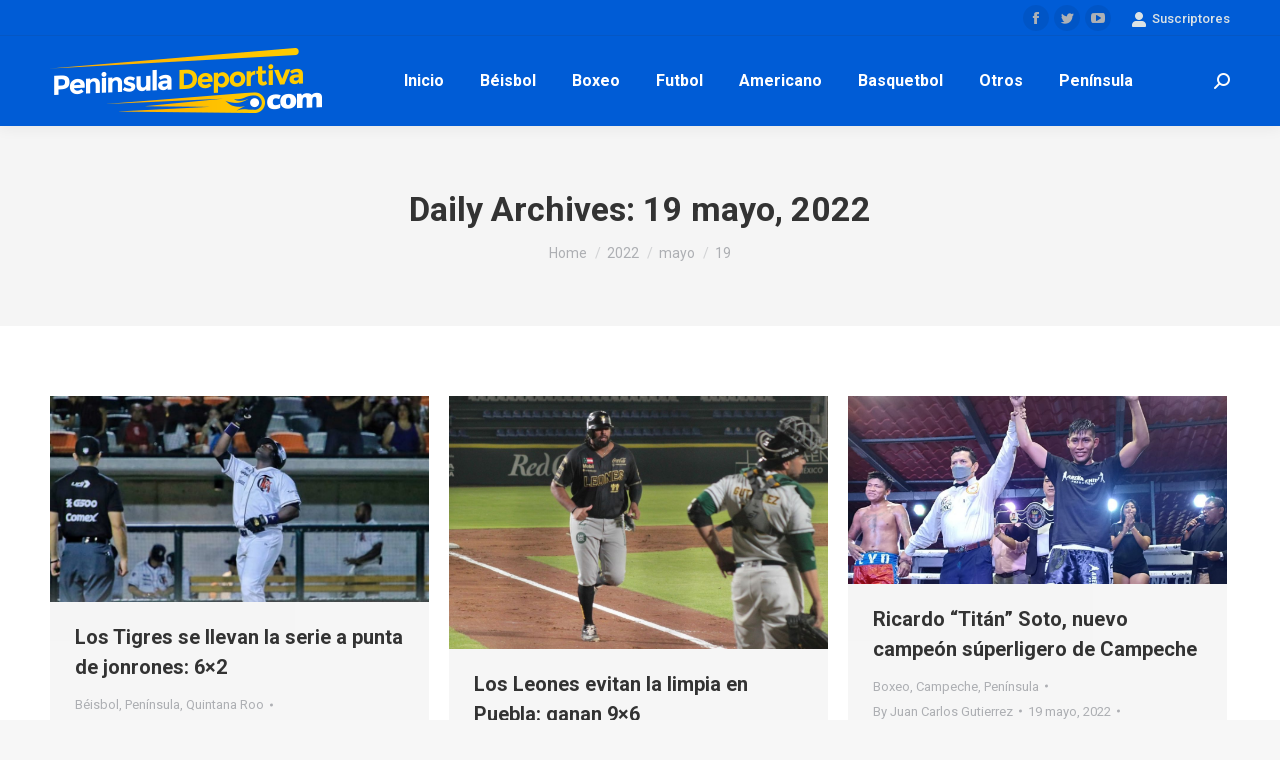

--- FILE ---
content_type: text/html; charset=UTF-8
request_url: https://peninsuladeportiva.com/2022/05/19/
body_size: 11491
content:
<!DOCTYPE html>
<!--[if !(IE 6) | !(IE 7) | !(IE 8)  ]><!-->
<html lang="es-MX" class="no-js">
<!--<![endif]-->
<head>
	<meta charset="UTF-8" />
		<meta name="viewport" content="width=device-width, initial-scale=1, maximum-scale=1, user-scalable=0">
		<meta name="theme-color" content="#1ebbf0"/>	<link rel="profile" href="https://gmpg.org/xfn/11" />
	        <script type="text/javascript">
            if (/Android|webOS|iPhone|iPad|iPod|BlackBerry|IEMobile|Opera Mini/i.test(navigator.userAgent)) {
                var originalAddEventListener = EventTarget.prototype.addEventListener,
                    oldWidth = window.innerWidth;

                EventTarget.prototype.addEventListener = function (eventName, eventHandler, useCapture) {
                    if (eventName === "resize") {
                        originalAddEventListener.call(this, eventName, function (event) {
                            if (oldWidth === window.innerWidth) {
                                return;
                            }
                            else if (oldWidth !== window.innerWidth) {
                                oldWidth = window.innerWidth;
                            }
                            if (eventHandler.handleEvent) {
                                eventHandler.handleEvent.call(this, event);
                            }
                            else {
                                eventHandler.call(this, event);
                            };
                        }, useCapture);
                    }
                    else {
                        originalAddEventListener.call(this, eventName, eventHandler, useCapture);
                    };
                };
            };
        </script>
		<meta name='robots' content='noindex, follow' />

	<!-- This site is optimized with the Yoast SEO plugin v17.1 - https://yoast.com/wordpress/plugins/seo/ -->
	<title>19 mayo, 2022 - Peninsula Deportiva</title>
	<meta property="og:locale" content="es_MX" />
	<meta property="og:type" content="website" />
	<meta property="og:title" content="19 mayo, 2022 - Peninsula Deportiva" />
	<meta property="og:url" content="https://peninsuladeportiva.com/2022/05/19/" />
	<meta property="og:site_name" content="Peninsula Deportiva" />
	<meta name="twitter:card" content="summary_large_image" />
	<script type="application/ld+json" class="yoast-schema-graph">{"@context":"https://schema.org","@graph":[{"@type":"WebSite","@id":"https://peninsuladeportiva.com/#website","url":"https://peninsuladeportiva.com/","name":"Peninsula Deportiva","description":"","potentialAction":[{"@type":"SearchAction","target":{"@type":"EntryPoint","urlTemplate":"https://peninsuladeportiva.com/?s={search_term_string}"},"query-input":"required name=search_term_string"}],"inLanguage":"es-MX"},{"@type":"CollectionPage","@id":"https://peninsuladeportiva.com/2022/05/19/#webpage","url":"https://peninsuladeportiva.com/2022/05/19/","name":"19 mayo, 2022 - Peninsula Deportiva","isPartOf":{"@id":"https://peninsuladeportiva.com/#website"},"breadcrumb":{"@id":"https://peninsuladeportiva.com/2022/05/19/#breadcrumb"},"inLanguage":"es-MX","potentialAction":[{"@type":"ReadAction","target":["https://peninsuladeportiva.com/2022/05/19/"]}]},{"@type":"BreadcrumbList","@id":"https://peninsuladeportiva.com/2022/05/19/#breadcrumb","itemListElement":[{"@type":"ListItem","position":1,"name":"Inicio","item":"http://peninsuladeportiva.com/"},{"@type":"ListItem","position":2,"name":"Archivos para 19 mayo, 2022"}]}]}</script>
	<!-- / Yoast SEO plugin. -->


<link rel='dns-prefetch' href='//fonts.googleapis.com' />
<link rel='dns-prefetch' href='//s.w.org' />
<link rel="alternate" type="application/rss+xml" title="Peninsula Deportiva &raquo; Feed" href="https://peninsuladeportiva.com/feed/" />
<link rel="alternate" type="application/rss+xml" title="Peninsula Deportiva &raquo; RSS de los comentarios" href="https://peninsuladeportiva.com/comments/feed/" />
		<script type="text/javascript">
			window._wpemojiSettings = {"baseUrl":"https:\/\/s.w.org\/images\/core\/emoji\/13.0.1\/72x72\/","ext":".png","svgUrl":"https:\/\/s.w.org\/images\/core\/emoji\/13.0.1\/svg\/","svgExt":".svg","source":{"concatemoji":"https:\/\/peninsuladeportiva.com\/wp-includes\/js\/wp-emoji-release.min.js?ver=5.7.14"}};
			!function(e,a,t){var n,r,o,i=a.createElement("canvas"),p=i.getContext&&i.getContext("2d");function s(e,t){var a=String.fromCharCode;p.clearRect(0,0,i.width,i.height),p.fillText(a.apply(this,e),0,0);e=i.toDataURL();return p.clearRect(0,0,i.width,i.height),p.fillText(a.apply(this,t),0,0),e===i.toDataURL()}function c(e){var t=a.createElement("script");t.src=e,t.defer=t.type="text/javascript",a.getElementsByTagName("head")[0].appendChild(t)}for(o=Array("flag","emoji"),t.supports={everything:!0,everythingExceptFlag:!0},r=0;r<o.length;r++)t.supports[o[r]]=function(e){if(!p||!p.fillText)return!1;switch(p.textBaseline="top",p.font="600 32px Arial",e){case"flag":return s([127987,65039,8205,9895,65039],[127987,65039,8203,9895,65039])?!1:!s([55356,56826,55356,56819],[55356,56826,8203,55356,56819])&&!s([55356,57332,56128,56423,56128,56418,56128,56421,56128,56430,56128,56423,56128,56447],[55356,57332,8203,56128,56423,8203,56128,56418,8203,56128,56421,8203,56128,56430,8203,56128,56423,8203,56128,56447]);case"emoji":return!s([55357,56424,8205,55356,57212],[55357,56424,8203,55356,57212])}return!1}(o[r]),t.supports.everything=t.supports.everything&&t.supports[o[r]],"flag"!==o[r]&&(t.supports.everythingExceptFlag=t.supports.everythingExceptFlag&&t.supports[o[r]]);t.supports.everythingExceptFlag=t.supports.everythingExceptFlag&&!t.supports.flag,t.DOMReady=!1,t.readyCallback=function(){t.DOMReady=!0},t.supports.everything||(n=function(){t.readyCallback()},a.addEventListener?(a.addEventListener("DOMContentLoaded",n,!1),e.addEventListener("load",n,!1)):(e.attachEvent("onload",n),a.attachEvent("onreadystatechange",function(){"complete"===a.readyState&&t.readyCallback()})),(n=t.source||{}).concatemoji?c(n.concatemoji):n.wpemoji&&n.twemoji&&(c(n.twemoji),c(n.wpemoji)))}(window,document,window._wpemojiSettings);
		</script>
		<style type="text/css">
img.wp-smiley,
img.emoji {
	display: inline !important;
	border: none !important;
	box-shadow: none !important;
	height: 1em !important;
	width: 1em !important;
	margin: 0 .07em !important;
	vertical-align: -0.1em !important;
	background: none !important;
	padding: 0 !important;
}
</style>
	<link rel='stylesheet' id='dt-web-fonts-css'  href='https://fonts.googleapis.com/css?family=Roboto:400,500,600,700' type='text/css' media='all' />
<link rel='stylesheet' id='dt-main-css'  href='https://peninsuladeportiva.com/wp-content/themes/dt-the7/css/main.min.css?ver=9.3.1' type='text/css' media='all' />
<style id='dt-main-inline-css' type='text/css'>
body #load {
  display: block;
  height: 100%;
  overflow: hidden;
  position: fixed;
  width: 100%;
  z-index: 9901;
  opacity: 1;
  visibility: visible;
  transition: all .35s ease-out;
}
.load-wrap {
  width: 100%;
  height: 100%;
  background-position: center center;
  background-repeat: no-repeat;
  text-align: center;
}
.load-wrap > svg {
  position: absolute;
  top: 50%;
  left: 50%;
  transform: translate(-50%,-50%);
}
#load {
  background-color: #ffffff;
}
.uil-default rect:not(.bk) {
  fill: rgba(51,51,51,0.25);
}
.uil-ring > path {
  fill: rgba(51,51,51,0.25);
}
.ring-loader .circle {
  fill: rgba(51,51,51,0.25);
}
.ring-loader .moving-circle {
  fill: #333333;
}
.uil-hourglass .glass {
  stroke: #333333;
}
.uil-hourglass .sand {
  fill: rgba(51,51,51,0.25);
}
.spinner-loader .load-wrap {
  background-image: url("data:image/svg+xml,%3Csvg width='75px' height='75px' xmlns='http://www.w3.org/2000/svg' viewBox='0 0 100 100' preserveAspectRatio='xMidYMid' class='uil-default'%3E%3Crect x='0' y='0' width='100' height='100' fill='none' class='bk'%3E%3C/rect%3E%3Crect  x='46.5' y='40' width='7' height='20' rx='5' ry='5' fill='rgba%2851%2C51%2C51%2C0.25%29' transform='rotate(0 50 50) translate(0 -30)'%3E  %3Canimate attributeName='opacity' from='1' to='0' dur='1s' begin='0s' repeatCount='indefinite'/%3E%3C/rect%3E%3Crect  x='46.5' y='40' width='7' height='20' rx='5' ry='5' fill='rgba%2851%2C51%2C51%2C0.25%29' transform='rotate(30 50 50) translate(0 -30)'%3E  %3Canimate attributeName='opacity' from='1' to='0' dur='1s' begin='0.08333333333333333s' repeatCount='indefinite'/%3E%3C/rect%3E%3Crect  x='46.5' y='40' width='7' height='20' rx='5' ry='5' fill='rgba%2851%2C51%2C51%2C0.25%29' transform='rotate(60 50 50) translate(0 -30)'%3E  %3Canimate attributeName='opacity' from='1' to='0' dur='1s' begin='0.16666666666666666s' repeatCount='indefinite'/%3E%3C/rect%3E%3Crect  x='46.5' y='40' width='7' height='20' rx='5' ry='5' fill='rgba%2851%2C51%2C51%2C0.25%29' transform='rotate(90 50 50) translate(0 -30)'%3E  %3Canimate attributeName='opacity' from='1' to='0' dur='1s' begin='0.25s' repeatCount='indefinite'/%3E%3C/rect%3E%3Crect  x='46.5' y='40' width='7' height='20' rx='5' ry='5' fill='rgba%2851%2C51%2C51%2C0.25%29' transform='rotate(120 50 50) translate(0 -30)'%3E  %3Canimate attributeName='opacity' from='1' to='0' dur='1s' begin='0.3333333333333333s' repeatCount='indefinite'/%3E%3C/rect%3E%3Crect  x='46.5' y='40' width='7' height='20' rx='5' ry='5' fill='rgba%2851%2C51%2C51%2C0.25%29' transform='rotate(150 50 50) translate(0 -30)'%3E  %3Canimate attributeName='opacity' from='1' to='0' dur='1s' begin='0.4166666666666667s' repeatCount='indefinite'/%3E%3C/rect%3E%3Crect  x='46.5' y='40' width='7' height='20' rx='5' ry='5' fill='rgba%2851%2C51%2C51%2C0.25%29' transform='rotate(180 50 50) translate(0 -30)'%3E  %3Canimate attributeName='opacity' from='1' to='0' dur='1s' begin='0.5s' repeatCount='indefinite'/%3E%3C/rect%3E%3Crect  x='46.5' y='40' width='7' height='20' rx='5' ry='5' fill='rgba%2851%2C51%2C51%2C0.25%29' transform='rotate(210 50 50) translate(0 -30)'%3E  %3Canimate attributeName='opacity' from='1' to='0' dur='1s' begin='0.5833333333333334s' repeatCount='indefinite'/%3E%3C/rect%3E%3Crect  x='46.5' y='40' width='7' height='20' rx='5' ry='5' fill='rgba%2851%2C51%2C51%2C0.25%29' transform='rotate(240 50 50) translate(0 -30)'%3E  %3Canimate attributeName='opacity' from='1' to='0' dur='1s' begin='0.6666666666666666s' repeatCount='indefinite'/%3E%3C/rect%3E%3Crect  x='46.5' y='40' width='7' height='20' rx='5' ry='5' fill='rgba%2851%2C51%2C51%2C0.25%29' transform='rotate(270 50 50) translate(0 -30)'%3E  %3Canimate attributeName='opacity' from='1' to='0' dur='1s' begin='0.75s' repeatCount='indefinite'/%3E%3C/rect%3E%3Crect  x='46.5' y='40' width='7' height='20' rx='5' ry='5' fill='rgba%2851%2C51%2C51%2C0.25%29' transform='rotate(300 50 50) translate(0 -30)'%3E  %3Canimate attributeName='opacity' from='1' to='0' dur='1s' begin='0.8333333333333334s' repeatCount='indefinite'/%3E%3C/rect%3E%3Crect  x='46.5' y='40' width='7' height='20' rx='5' ry='5' fill='rgba%2851%2C51%2C51%2C0.25%29' transform='rotate(330 50 50) translate(0 -30)'%3E  %3Canimate attributeName='opacity' from='1' to='0' dur='1s' begin='0.9166666666666666s' repeatCount='indefinite'/%3E%3C/rect%3E%3C/svg%3E");
}
.ring-loader .load-wrap {
  background-image: url("data:image/svg+xml,%3Csvg xmlns='http://www.w3.org/2000/svg' viewBox='0 0 32 32' width='72' height='72' fill='rgba%2851%2C51%2C51%2C0.25%29'%3E   %3Cpath opacity='.25' d='M16 0 A16 16 0 0 0 16 32 A16 16 0 0 0 16 0 M16 4 A12 12 0 0 1 16 28 A12 12 0 0 1 16 4'/%3E   %3Cpath d='M16 0 A16 16 0 0 1 32 16 L28 16 A12 12 0 0 0 16 4z'%3E     %3CanimateTransform attributeName='transform' type='rotate' from='0 16 16' to='360 16 16' dur='0.8s' repeatCount='indefinite' /%3E   %3C/path%3E %3C/svg%3E");
}
.hourglass-loader .load-wrap {
  background-image: url("data:image/svg+xml,%3Csvg xmlns='http://www.w3.org/2000/svg' viewBox='0 0 32 32' width='72' height='72' fill='rgba%2851%2C51%2C51%2C0.25%29'%3E   %3Cpath transform='translate(2)' d='M0 12 V20 H4 V12z'%3E      %3Canimate attributeName='d' values='M0 12 V20 H4 V12z; M0 4 V28 H4 V4z; M0 12 V20 H4 V12z; M0 12 V20 H4 V12z' dur='1.2s' repeatCount='indefinite' begin='0' keytimes='0;.2;.5;1' keySplines='0.2 0.2 0.4 0.8;0.2 0.6 0.4 0.8;0.2 0.8 0.4 0.8' calcMode='spline'  /%3E   %3C/path%3E   %3Cpath transform='translate(8)' d='M0 12 V20 H4 V12z'%3E     %3Canimate attributeName='d' values='M0 12 V20 H4 V12z; M0 4 V28 H4 V4z; M0 12 V20 H4 V12z; M0 12 V20 H4 V12z' dur='1.2s' repeatCount='indefinite' begin='0.2' keytimes='0;.2;.5;1' keySplines='0.2 0.2 0.4 0.8;0.2 0.6 0.4 0.8;0.2 0.8 0.4 0.8' calcMode='spline'  /%3E   %3C/path%3E   %3Cpath transform='translate(14)' d='M0 12 V20 H4 V12z'%3E     %3Canimate attributeName='d' values='M0 12 V20 H4 V12z; M0 4 V28 H4 V4z; M0 12 V20 H4 V12z; M0 12 V20 H4 V12z' dur='1.2s' repeatCount='indefinite' begin='0.4' keytimes='0;.2;.5;1' keySplines='0.2 0.2 0.4 0.8;0.2 0.6 0.4 0.8;0.2 0.8 0.4 0.8' calcMode='spline' /%3E   %3C/path%3E   %3Cpath transform='translate(20)' d='M0 12 V20 H4 V12z'%3E     %3Canimate attributeName='d' values='M0 12 V20 H4 V12z; M0 4 V28 H4 V4z; M0 12 V20 H4 V12z; M0 12 V20 H4 V12z' dur='1.2s' repeatCount='indefinite' begin='0.6' keytimes='0;.2;.5;1' keySplines='0.2 0.2 0.4 0.8;0.2 0.6 0.4 0.8;0.2 0.8 0.4 0.8' calcMode='spline' /%3E   %3C/path%3E   %3Cpath transform='translate(26)' d='M0 12 V20 H4 V12z'%3E     %3Canimate attributeName='d' values='M0 12 V20 H4 V12z; M0 4 V28 H4 V4z; M0 12 V20 H4 V12z; M0 12 V20 H4 V12z' dur='1.2s' repeatCount='indefinite' begin='0.8' keytimes='0;.2;.5;1' keySplines='0.2 0.2 0.4 0.8;0.2 0.6 0.4 0.8;0.2 0.8 0.4 0.8' calcMode='spline' /%3E   %3C/path%3E %3C/svg%3E");
}

</style>
<link rel='stylesheet' id='the7-font-css'  href='https://peninsuladeportiva.com/wp-content/themes/dt-the7/fonts/icomoon-the7-font/icomoon-the7-font.min.css?ver=9.3.1' type='text/css' media='all' />
<link rel='stylesheet' id='dt-custom-css'  href='https://peninsuladeportiva.com/wp-content/uploads/the7-css/custom.css?ver=f2219dac3a5e' type='text/css' media='all' />
<link rel='stylesheet' id='dt-media-css'  href='https://peninsuladeportiva.com/wp-content/uploads/the7-css/media.css?ver=f2219dac3a5e' type='text/css' media='all' />
<link rel='stylesheet' id='the7-mega-menu-css'  href='https://peninsuladeportiva.com/wp-content/uploads/the7-css/mega-menu.css?ver=f2219dac3a5e' type='text/css' media='all' />
<link rel='stylesheet' id='style-css'  href='https://peninsuladeportiva.com/wp-content/themes/dt-the7-child/style.css?ver=9.3.1' type='text/css' media='all' />
<link rel='stylesheet' id='the7-elementor-global-css'  href='https://peninsuladeportiva.com/wp-content/themes/dt-the7/css/compatibility/elementor/elementor-global.min.css?ver=9.3.1' type='text/css' media='all' />
<script type='text/javascript' src='https://peninsuladeportiva.com/wp-includes/js/jquery/jquery.min.js?ver=3.5.1' id='jquery-core-js'></script>
<script type='text/javascript' src='https://peninsuladeportiva.com/wp-includes/js/jquery/jquery-migrate.min.js?ver=3.3.2' id='jquery-migrate-js'></script>
<script type='text/javascript' id='dt-above-fold-js-extra'>
/* <![CDATA[ */
var dtLocal = {"themeUrl":"https:\/\/peninsuladeportiva.com\/wp-content\/themes\/dt-the7","passText":"To view this protected post, enter the password below:","moreButtonText":{"loading":"Loading...","loadMore":"Load more"},"postID":"9193","ajaxurl":"https:\/\/peninsuladeportiva.com\/wp-admin\/admin-ajax.php","REST":{"baseUrl":"https:\/\/peninsuladeportiva.com\/wp-json\/the7\/v1","endpoints":{"sendMail":"\/send-mail"}},"contactMessages":{"required":"One or more fields have an error. Please check and try again.","terms":"Please accept the privacy policy.","fillTheCaptchaError":"Please, fill the captcha."},"captchaSiteKey":"","ajaxNonce":"4b9306ff7a","pageData":{"type":"archive","template":"archive","layout":"masonry"},"themeSettings":{"smoothScroll":"off","lazyLoading":false,"accentColor":{"mode":"gradient","color":"#1ebbf0"},"desktopHeader":{"height":90},"ToggleCaptionEnabled":"disabled","ToggleCaption":"Navigation","floatingHeader":{"showAfter":94,"showMenu":false,"height":60,"logo":{"showLogo":true,"html":"<img class=\" preload-me\" src=\"https:\/\/peninsuladeportiva.com\/wp-content\/uploads\/2020\/01\/peninsula-deportiva-logo.png\" srcset=\"https:\/\/peninsuladeportiva.com\/wp-content\/uploads\/2020\/01\/peninsula-deportiva-logo.png 272w, https:\/\/peninsuladeportiva.com\/wp-content\/uploads\/2020\/01\/peninsula-deportiva-logox2.png 544w\" width=\"272\" height=\"90\"   sizes=\"272px\" alt=\"Peninsula Deportiva\" \/>","url":"https:\/\/peninsuladeportiva.com\/"}},"topLine":{"floatingTopLine":{"logo":{"showLogo":false,"html":""}}},"mobileHeader":{"firstSwitchPoint":992,"secondSwitchPoint":778,"firstSwitchPointHeight":60,"secondSwitchPointHeight":60,"mobileToggleCaptionEnabled":"disabled","mobileToggleCaption":"Menu"},"stickyMobileHeaderFirstSwitch":{"logo":{"html":"<img class=\" preload-me\" src=\"https:\/\/peninsuladeportiva.com\/wp-content\/uploads\/2020\/01\/peninsula-deportiva-logo.png\" srcset=\"https:\/\/peninsuladeportiva.com\/wp-content\/uploads\/2020\/01\/peninsula-deportiva-logo.png 272w, https:\/\/peninsuladeportiva.com\/wp-content\/uploads\/2020\/01\/peninsula-deportiva-logox2.png 544w\" width=\"272\" height=\"90\"   sizes=\"272px\" alt=\"Peninsula Deportiva\" \/>"}},"stickyMobileHeaderSecondSwitch":{"logo":{"html":"<img class=\" preload-me\" src=\"https:\/\/peninsuladeportiva.com\/wp-content\/uploads\/2020\/01\/peninsula-deportiva-logo.png\" srcset=\"https:\/\/peninsuladeportiva.com\/wp-content\/uploads\/2020\/01\/peninsula-deportiva-logo.png 272w, https:\/\/peninsuladeportiva.com\/wp-content\/uploads\/2020\/01\/peninsula-deportiva-logox2.png 544w\" width=\"272\" height=\"90\"   sizes=\"272px\" alt=\"Peninsula Deportiva\" \/>"}},"content":{"textColor":"#8b8d94","headerColor":"#333333"},"sidebar":{"switchPoint":992},"boxedWidth":"1280px","stripes":{"stripe1":{"textColor":"#787d85","headerColor":"#3b3f4a"},"stripe2":{"textColor":"#8b9199","headerColor":"#ffffff"},"stripe3":{"textColor":"#ffffff","headerColor":"#ffffff"}}},"elementor":{"settings":{"container_width":1140}}};
var dtShare = {"shareButtonText":{"facebook":"Share on Facebook","twitter":"Tweet","pinterest":"Pin it","linkedin":"Share on Linkedin","whatsapp":"Share on Whatsapp"},"overlayOpacity":"85"};
/* ]]> */
</script>
<script type='text/javascript' src='https://peninsuladeportiva.com/wp-content/themes/dt-the7/js/above-the-fold.min.js?ver=9.3.1' id='dt-above-fold-js'></script>
<link rel="https://api.w.org/" href="https://peninsuladeportiva.com/wp-json/" /><link rel="EditURI" type="application/rsd+xml" title="RSD" href="https://peninsuladeportiva.com/xmlrpc.php?rsd" />
<link rel="wlwmanifest" type="application/wlwmanifest+xml" href="https://peninsuladeportiva.com/wp-includes/wlwmanifest.xml" /> 
<meta name="generator" content="WordPress 5.7.14" />
<script type="text/javascript">
document.addEventListener("DOMContentLoaded", function(event) { 
	var load = document.getElementById("load");
	if(!load.classList.contains('loader-removed')){
		var removeLoading = setTimeout(function() {
			load.className += " loader-removed";
		}, 300);
	}
});
</script>
		<link rel="icon" href="https://peninsuladeportiva.com/wp-content/uploads/2021/09/favicon.png" type="image/png" sizes="16x16"/><link rel="icon" href="https://peninsuladeportiva.com/wp-content/uploads/2021/09/favicon.png" type="image/png" sizes="32x32"/><style id='the7-custom-inline-css' type='text/css'>
.sub-nav .menu-item i.fa,
.sub-nav .menu-item i.fas,
.sub-nav .menu-item i.far,
.sub-nav .menu-item i.fab {
	text-align: center;
	width: 1.25em;
}
</style>
</head>
<body class="archive date wp-custom-logo wp-embed-responsive td-standard-pack layout-masonry description-under-image dt-responsive-on right-mobile-menu-close-icon ouside-menu-close-icon mobile-hamburger-close-bg-enable mobile-hamburger-close-bg-hover-enable  fade-medium-mobile-menu-close-icon fade-medium-menu-close-icon accent-gradient srcset-enabled btn-flat custom-btn-color custom-btn-hover-color sticky-mobile-header top-header first-switch-logo-left first-switch-menu-right second-switch-logo-left second-switch-menu-right right-mobile-menu layzr-loading-on popup-message-style the7-ver-9.3.1 elementor-default elementor-kit-2976">
<!-- The7 9.3.1 -->
<div id="load" class="spinner-loader">
	<div class="load-wrap"></div>
</div>
<div id="page" >
	<a class="skip-link screen-reader-text" href="#content">Skip to content</a>

<div class="masthead inline-header center widgets full-height shadow-decoration shadow-mobile-header-decoration small-mobile-menu-icon dt-parent-menu-clickable show-sub-menu-on-hover show-device-logo show-mobile-logo"  role="banner">

	<div class="top-bar full-width-line top-bar-line-hide">
	<div class="top-bar-bg" ></div>
	<div class="mini-widgets left-widgets"></div><div class="right-widgets mini-widgets"><div class="soc-ico show-on-desktop in-top-bar-right in-menu-second-switch custom-bg disabled-border border-off hover-accent-bg hover-disabled-border  hover-border-off"><a title="Facebook page opens in new window" href="https://www.facebook.com/peninsula.deportiva" target="_blank" class="facebook"><span class="soc-font-icon"></span><span class="screen-reader-text">Facebook page opens in new window</span></a><a title="Twitter page opens in new window" href="https://twitter.com/pdeportiva" target="_blank" class="twitter"><span class="soc-font-icon"></span><span class="screen-reader-text">Twitter page opens in new window</span></a><a title="YouTube page opens in new window" href="https://www.youtube.com/user/PeninsulaDeportiva/videos" target="_blank" class="you-tube"><span class="soc-font-icon"></span><span class="screen-reader-text">YouTube page opens in new window</span></a></div><div class="mini-nav show-on-desktop near-logo-first-switch hide-on-second-switch select-type-menu select-type-menu-first-switch select-type-menu-second-switch"><ul id="top-menu" role="menubar"><li class="menu-item menu-item-type-post_type menu-item-object-page menu-item-6514 first" role="presentation"><a href='https://peninsuladeportiva.com/registro/' data-level='1' role="menuitem"><span class="menu-item-text"><span class="menu-text">Inicia sesión</span></span></a></li> <li class="menu-item menu-item-type-post_type menu-item-object-page menu-item-6516" role="presentation"><a href='https://peninsuladeportiva.com/registro/edit-your-profile/' data-level='1' role="menuitem"><span class="menu-item-text"><span class="menu-text">Edita tu cuenta</span></span></a></li> <li class="menu-item menu-item-type-post_type menu-item-object-page menu-item-6517" role="presentation"><a href='https://peninsuladeportiva.com/registro/your-membership/' data-level='1' role="menuitem"><span class="menu-item-text"><span class="menu-text">Tu membresía</span></span></a></li> </ul><div class="menu-select"><span class="customSelect1"><span class="customSelectInner"><i class=" icomoon-the7-font-the7-login-02"></i>Suscriptores</span></span></div></div></div></div>

	<header class="header-bar">

		<div class="branding">
	<div id="site-title" class="assistive-text">Peninsula Deportiva</div>
	<div id="site-description" class="assistive-text"></div>
	<a class="" href="https://peninsuladeportiva.com/"><img class=" preload-me" src="https://peninsuladeportiva.com/wp-content/uploads/2020/01/peninsula-deportiva-logo.png" srcset="https://peninsuladeportiva.com/wp-content/uploads/2020/01/peninsula-deportiva-logo.png 272w, https://peninsuladeportiva.com/wp-content/uploads/2020/01/peninsula-deportiva-logox2.png 544w" width="272" height="90"   sizes="272px" alt="Peninsula Deportiva" /><img class="mobile-logo preload-me" src="https://peninsuladeportiva.com/wp-content/uploads/2020/01/peninsula-deportiva-logo.png" srcset="https://peninsuladeportiva.com/wp-content/uploads/2020/01/peninsula-deportiva-logo.png 272w, https://peninsuladeportiva.com/wp-content/uploads/2020/01/peninsula-deportiva-logox2.png 544w" width="272" height="90"   sizes="272px" alt="Peninsula Deportiva" /></a></div>

		<ul id="primary-menu" class="main-nav underline-decoration l-to-r-line outside-item-remove-margin" role="menubar"><li class="menu-item menu-item-type-custom menu-item-object-custom menu-item-9 first" role="presentation"><a href='/' data-level='1' role="menuitem"><span class="menu-item-text"><span class="menu-text">Inicio</span></span></a></li> <li class="menu-item menu-item-type-taxonomy menu-item-object-category menu-item-40" role="presentation"><a href='https://peninsuladeportiva.com/category/beisbol/' data-level='1' role="menuitem"><span class="menu-item-text"><span class="menu-text">Béisbol</span></span></a></li> <li class="menu-item menu-item-type-taxonomy menu-item-object-category menu-item-41" role="presentation"><a href='https://peninsuladeportiva.com/category/boxeo/' data-level='1' role="menuitem"><span class="menu-item-text"><span class="menu-text">Boxeo</span></span></a></li> <li class="menu-item menu-item-type-taxonomy menu-item-object-category menu-item-43" role="presentation"><a href='https://peninsuladeportiva.com/category/futbol/' data-level='1' role="menuitem"><span class="menu-item-text"><span class="menu-text">Futbol</span></span></a></li> <li class="menu-item menu-item-type-taxonomy menu-item-object-category menu-item-38" role="presentation"><a href='https://peninsuladeportiva.com/category/futbol-americano/' data-level='1' role="menuitem"><span class="menu-item-text"><span class="menu-text">Americano</span></span></a></li> <li class="menu-item menu-item-type-taxonomy menu-item-object-category menu-item-39" role="presentation"><a href='https://peninsuladeportiva.com/category/basquetbol/' data-level='1' role="menuitem"><span class="menu-item-text"><span class="menu-text">Basquetbol</span></span></a></li> <li class="menu-item menu-item-type-taxonomy menu-item-object-category menu-item-44" role="presentation"><a href='https://peninsuladeportiva.com/category/noticias-deportivas/' data-level='1' role="menuitem"><span class="menu-item-text"><span class="menu-text">Otros</span></span></a></li> <li class="menu-item menu-item-type-taxonomy menu-item-object-category menu-item-has-children menu-item-2995 has-children" role="presentation"><a href='https://peninsuladeportiva.com/category/peninsula/' data-level='1' role="menuitem"><span class="menu-item-text"><span class="menu-text">Península</span></span></a><ul class="sub-nav gradient-hover hover-style-bg level-arrows-on" role="menubar"><li class="menu-item menu-item-type-taxonomy menu-item-object-category menu-item-2998 first" role="presentation"><a href='https://peninsuladeportiva.com/category/peninsula/deportes-yucatan/' data-level='2' role="menuitem"><span class="menu-item-text"><span class="menu-text">Yucatán</span></span></a></li> <li class="menu-item menu-item-type-taxonomy menu-item-object-category menu-item-2997" role="presentation"><a href='https://peninsuladeportiva.com/category/peninsula/deportes-quintanaroo/' data-level='2' role="menuitem"><span class="menu-item-text"><span class="menu-text">Quintana Roo</span></span></a></li> <li class="menu-item menu-item-type-taxonomy menu-item-object-category menu-item-2996" role="presentation"><a href='https://peninsuladeportiva.com/category/peninsula/deportes-campeche/' data-level='2' role="menuitem"><span class="menu-item-text"><span class="menu-text">Campeche</span></span></a></li> </ul></li> </ul>
		<div class="mini-widgets"><div class="mini-search show-on-desktop near-logo-first-switch near-logo-second-switch popup-search custom-icon"><form class="searchform mini-widget-searchform" role="search" method="get" action="https://peninsuladeportiva.com/">

	<div class="screen-reader-text">Search:</div>

	
		<a href="" class="submit text-disable"><i class=" mw-icon the7-mw-icon-search-bold"></i></a>
		<div class="popup-search-wrap">
			<input type="text" class="field searchform-s" name="s" value="" placeholder="Type and hit enter …" title="Search form"/>
			<a href="" class="search-icon"><i class="the7-mw-icon-search-bold"></i></a>
		</div>

			<input type="submit" class="assistive-text searchsubmit" value="Go!"/>
</form>
</div></div>
	</header>

</div>
<div class="dt-mobile-header mobile-menu-show-divider">
	<div class="dt-close-mobile-menu-icon"><div class="close-line-wrap"><span class="close-line"></span><span class="close-line"></span><span class="close-line"></span></div></div>	<ul id="mobile-menu" class="mobile-main-nav" role="menubar">
		<li class="menu-item menu-item-type-post_type menu-item-object-page menu-item-home menu-item-6527 first" role="presentation"><a href='https://peninsuladeportiva.com/' data-level='1' role="menuitem"><span class="menu-item-text"><span class="menu-text">Inicio</span></span></a></li> <li class="menu-item menu-item-type-taxonomy menu-item-object-category menu-item-6519" role="presentation"><a href='https://peninsuladeportiva.com/category/beisbol/' data-level='1' role="menuitem"><span class="menu-item-text"><span class="menu-text">Béisbol</span></span></a></li> <li class="menu-item menu-item-type-taxonomy menu-item-object-category menu-item-6520" role="presentation"><a href='https://peninsuladeportiva.com/category/boxeo/' data-level='1' role="menuitem"><span class="menu-item-text"><span class="menu-text">Boxeo</span></span></a></li> <li class="menu-item menu-item-type-taxonomy menu-item-object-category menu-item-6521" role="presentation"><a href='https://peninsuladeportiva.com/category/futbol/' data-level='1' role="menuitem"><span class="menu-item-text"><span class="menu-text">Futbol</span></span></a></li> <li class="menu-item menu-item-type-taxonomy menu-item-object-category menu-item-6522" role="presentation"><a href='https://peninsuladeportiva.com/category/noticias-deportivas/' data-level='1' role="menuitem"><span class="menu-item-text"><span class="menu-text">Otros</span></span></a></li> <li class="menu-item menu-item-type-taxonomy menu-item-object-category menu-item-has-children menu-item-6523 has-children" role="presentation"><a href='https://peninsuladeportiva.com/category/peninsula/' data-level='1' role="menuitem"><span class="menu-item-text"><span class="menu-text">Península</span></span></a><ul class="sub-nav gradient-hover hover-style-bg level-arrows-on" role="menubar"><li class="menu-item menu-item-type-taxonomy menu-item-object-category menu-item-6524 first" role="presentation"><a href='https://peninsuladeportiva.com/category/peninsula/deportes-yucatan/' data-level='2' role="menuitem"><span class="menu-item-text"><span class="menu-text">Yucatán</span></span></a></li> <li class="menu-item menu-item-type-taxonomy menu-item-object-category menu-item-6525" role="presentation"><a href='https://peninsuladeportiva.com/category/peninsula/deportes-quintanaroo/' data-level='2' role="menuitem"><span class="menu-item-text"><span class="menu-text">Quintana Roo</span></span></a></li> <li class="menu-item menu-item-type-taxonomy menu-item-object-category menu-item-6526" role="presentation"><a href='https://peninsuladeportiva.com/category/peninsula/deportes-campeche/' data-level='2' role="menuitem"><span class="menu-item-text"><span class="menu-text">Campeche</span></span></a></li> </ul></li> <li class="menu-item menu-item-type-custom menu-item-object-custom menu-item-has-children menu-item-6533 has-children" role="presentation"><a href='/registro' data-level='1' role="menuitem"><span class="menu-item-text"><span class="menu-text">Suscriptores</span></span></a><ul class="sub-nav gradient-hover hover-style-bg level-arrows-on" role="menubar"><li class="menu-item menu-item-type-post_type menu-item-object-page menu-item-6532 first" role="presentation"><a href='https://peninsuladeportiva.com/register/' data-level='2' role="menuitem"><span class="menu-item-text"><span class="menu-text">Inicia sesión</span></span></a></li> <li class="menu-item menu-item-type-post_type menu-item-object-page menu-item-6530" role="presentation"><a href='https://peninsuladeportiva.com/registro/edit-your-profile/' data-level='2' role="menuitem"><span class="menu-item-text"><span class="menu-text">Edita tu cuenta</span></span></a></li> <li class="menu-item menu-item-type-post_type menu-item-object-page menu-item-6531" role="presentation"><a href='https://peninsuladeportiva.com/registro/your-membership/' data-level='2' role="menuitem"><span class="menu-item-text"><span class="menu-text">Tu membresía</span></span></a></li> </ul></li> 	</ul>
	<div class='mobile-mini-widgets-in-menu'></div>
</div>

		<div class="page-title title-center solid-bg page-title-responsive-enabled">
			<div class="wf-wrap">

				<div class="page-title-head hgroup"><h1 >Daily Archives: <span>19 mayo, 2022</span></h1></div><div class="page-title-breadcrumbs"><div class="assistive-text">You are here:</div><ol class="breadcrumbs text-small" itemscope itemtype="https://schema.org/BreadcrumbList"><li itemprop="itemListElement" itemscope itemtype="https://schema.org/ListItem"><a itemprop="item" href="https://peninsuladeportiva.com/" title=""><span itemprop="name">Home</span></a><meta itemprop="position" content="1" /></li><li itemprop="itemListElement" itemscope itemtype="https://schema.org/ListItem"><a itemprop="item" href="https://peninsuladeportiva.com/2022/" title=""><span itemprop="name">2022</span></a><meta itemprop="position" content="2" /></li><li itemprop="itemListElement" itemscope itemtype="https://schema.org/ListItem"><a itemprop="item" href="https://peninsuladeportiva.com/2022/05/" title=""><span itemprop="name">mayo</span></a><meta itemprop="position" content="3" /></li><li class="current" itemprop="itemListElement" itemscope itemtype="https://schema.org/ListItem"><span itemprop="name">19</span><meta itemprop="position" content="4" /></li></ol></div>			</div>
		</div>

		

<div id="main" class="sidebar-none sidebar-divider-vertical">

	
	<div class="main-gradient"></div>
	<div class="wf-wrap">
	<div class="wf-container-main">

	

	<!-- Content -->
	<div id="content" class="content" role="main">

		<div class="wf-container loading-effect-fade-in iso-container bg-under-post description-under-image content-align-left" data-padding="10px" data-cur-page="1" data-width="320px" data-columns="3">
<div class="wf-cell iso-item" data-post-id="9193" data-date="2022-05-19T22:57:45+00:00" data-name="Los Tigres se llevan la serie a punta de jonrones: 6x2">
	<article class="post post-9193 type-post status-publish format-standard has-post-thumbnail hentry category-beisbol category-peninsula category-deportes-quintanaroo tag-angel-erro tag-ronnier-mustelier category-6 category-2102 category-10 bg-on fullwidth-img description-off">

		
			<div class="blog-media wf-td">

				<p><a href="https://peninsuladeportiva.com/los-tigres-se-llevan-la-serie-a-punta-de-jonrones-6x2/" class="alignnone rollover layzr-bg" ><img class="preload-me iso-lazy-load" src="data:image/svg+xml,%3Csvg%20xmlns%3D&#39;http%3A%2F%2Fwww.w3.org%2F2000%2Fsvg&#39;%20viewBox%3D&#39;0%200%20650%20354&#39;%2F%3E" data-src="https://peninsuladeportiva.com/wp-content/uploads/2022/05/Tigres-de-Quintana-Roo-vs.-Olmecas-de-Tabasco-juego-24-3o-de-la-serie-serie-para-los-Tigres-6x2-del-190522-en-Cancun-Ronnier-Mustelier-que-bateo-dos-jonrones-650x354.jpg" data-srcset="https://peninsuladeportiva.com/wp-content/uploads/2022/05/Tigres-de-Quintana-Roo-vs.-Olmecas-de-Tabasco-juego-24-3o-de-la-serie-serie-para-los-Tigres-6x2-del-190522-en-Cancun-Ronnier-Mustelier-que-bateo-dos-jonrones-650x354.jpg 650w, https://peninsuladeportiva.com/wp-content/uploads/2022/05/Tigres-de-Quintana-Roo-vs.-Olmecas-de-Tabasco-juego-24-3o-de-la-serie-serie-para-los-Tigres-6x2-del-190522-en-Cancun-Ronnier-Mustelier-que-bateo-dos-jonrones.jpg 851w" alt="" title="Tigres de Quintana Roo vs. Olmecas de Tabasco, juego 24, 3o de la serie, serie para los Tigres, 6&#215;2 del 190522 en Cancún Ronnier Mustelier, que bateó dos jonrones" width="650" height="354"  /></a></p>
			</div>

		
		<div class="blog-content wf-td">
			<h3 class="entry-title"><a href="https://peninsuladeportiva.com/los-tigres-se-llevan-la-serie-a-punta-de-jonrones-6x2/" title="Los Tigres se llevan la serie a punta de jonrones: 6&#215;2" rel="bookmark">Los Tigres se llevan la serie a punta de jonrones: 6&#215;2</a></h3>

			<div class="entry-meta"><span class="category-link"><a href="https://peninsuladeportiva.com/category/beisbol/" >Béisbol</a>, <a href="https://peninsuladeportiva.com/category/peninsula/" >Península</a>, <a href="https://peninsuladeportiva.com/category/peninsula/deportes-quintanaroo/" >Quintana Roo</a></span><a class="author vcard" href="https://peninsuladeportiva.com/author/boxito1971/" title="View all posts by Juan Carlos Gutierrez" rel="author">By <span class="fn">Juan Carlos Gutierrez</span></a><a href="https://peninsuladeportiva.com/2022/05/19/" title="10:57 pm" class="data-link" rel="bookmark"><time class="entry-date updated" datetime="2022-05-19T22:57:45+00:00">19 mayo, 2022</time></a><a href="https://peninsuladeportiva.com/los-tigres-se-llevan-la-serie-a-punta-de-jonrones-6x2/#respond" class="comment-link" >Leave a comment</a></div><p>Cancún.- Los Tigres de Quintana Roo ganaron su segunda serie al hilo en su renovada casa del estadio &#8220;Beto Ávila&#8221; de esta ciudad, al derrotar a los Olmecas de Tabasco con score de 6&#215;2, en el tercero y último juego del desafío. Jonrones de Manuel Orduño y del confiable colombiano Reynaldo Rodríguez, ambos en el&hellip;</p>

		</div>

	</article>

</div>
<div class="wf-cell iso-item" data-post-id="9190" data-date="2022-05-19T22:32:37+00:00" data-name="Los Leones evitan la limpia en Puebla: ganan 9x6">
	<article class="post post-9190 type-post status-publish format-standard has-post-thumbnail hentry category-beisbol category-peninsula category-deportes-yucatan tag-bryan-goodwin tag-cristhian-adames tag-yadir-drake category-6 category-2102 category-9 bg-on fullwidth-img description-off">

		
			<div class="blog-media wf-td">

				<p><a href="https://peninsuladeportiva.com/los-leones-de-yucatan-derrotan-a-puebla-9x6/" class="alignnone rollover layzr-bg" ><img class="preload-me iso-lazy-load" src="data:image/svg+xml,%3Csvg%20xmlns%3D&#39;http%3A%2F%2Fwww.w3.org%2F2000%2Fsvg&#39;%20viewBox%3D&#39;0%200%20650%20434&#39;%2F%3E" data-src="https://peninsuladeportiva.com/wp-content/uploads/2022/05/Leones-de-Yucatan-vs.-Pericos-de-Puebla-juego-24-3o-de-la-serie-serie-para-Puebla-9x6-del-190522-en-Puebla-Charles-anotando-en-la-6a-por-jonron-de-2-de-Carlo-Mancillas-650x434.jpg" data-srcset="https://peninsuladeportiva.com/wp-content/uploads/2022/05/Leones-de-Yucatan-vs.-Pericos-de-Puebla-juego-24-3o-de-la-serie-serie-para-Puebla-9x6-del-190522-en-Puebla-Charles-anotando-en-la-6a-por-jonron-de-2-de-Carlo-Mancillas-650x434.jpg 650w, https://peninsuladeportiva.com/wp-content/uploads/2022/05/Leones-de-Yucatan-vs.-Pericos-de-Puebla-juego-24-3o-de-la-serie-serie-para-Puebla-9x6-del-190522-en-Puebla-Charles-anotando-en-la-6a-por-jonron-de-2-de-Carlo-Mancillas.jpg 1279w" alt="" title="Leones de Yucatán vs. Pericos de Puebla, juego 24, 3o de la serie, serie para Puebla, 9&#215;6 del 190522 en Puebla, Charles anotando en la 6a por jonrón de 2 de Carlo Mancillas" width="650" height="434"  /></a></p>
			</div>

		
		<div class="blog-content wf-td">
			<h3 class="entry-title"><a href="https://peninsuladeportiva.com/los-leones-de-yucatan-derrotan-a-puebla-9x6/" title="Los Leones evitan la limpia en Puebla: ganan 9&#215;6" rel="bookmark">Los Leones evitan la limpia en Puebla: ganan 9&#215;6</a></h3>

			<div class="entry-meta"><span class="category-link"><a href="https://peninsuladeportiva.com/category/beisbol/" >Béisbol</a>, <a href="https://peninsuladeportiva.com/category/peninsula/" >Península</a>, <a href="https://peninsuladeportiva.com/category/peninsula/deportes-yucatan/" >Yucatán</a></span><a class="author vcard" href="https://peninsuladeportiva.com/author/boxito1971/" title="View all posts by Juan Carlos Gutierrez" rel="author">By <span class="fn">Juan Carlos Gutierrez</span></a><a href="https://peninsuladeportiva.com/2022/05/19/" title="10:32 pm" class="data-link" rel="bookmark"><time class="entry-date updated" datetime="2022-05-19T22:32:37+00:00">19 mayo, 2022</time></a><a href="https://peninsuladeportiva.com/los-leones-de-yucatan-derrotan-a-puebla-9x6/#respond" class="comment-link" >Leave a comment</a></div><p>Puebla.- Los Leones de Yucatán ahora sí mantuvieron su ventaja y con un rally de cinco carreras en el sexto episodio se enfilaron a un triunfo de 9&#215;6 sobre los Pericos de Puebla en el último de la serie que los emplumados ya habían ganado desde anoche. Jonrones de Yadir Drake en ese acto con&hellip;</p>

		</div>

	</article>

</div>
<div class="wf-cell iso-item" data-post-id="9184" data-date="2022-05-19T18:36:48+00:00" data-name="Ricardo &quot;Titán&quot; Soto, nuevo campeón súperligero de Campeche">
	<article class="post post-9184 type-post status-publish format-standard has-post-thumbnail hentry category-boxeo category-deportes-campeche category-peninsula tag-ciudad-del-carmen tag-elmer-meme-gomez tag-lucca-poda tag-nicolas-bam-bam-masseroni tag-ricardo-titan-soto category-5 category-11 category-2102 bg-on fullwidth-img description-off">

		
			<div class="blog-media wf-td">

				<p><a href="https://peninsuladeportiva.com/9184-2-ricardo-titan-soto-nuevo-campeon-superligero-de-campeche/" class="alignnone rollover layzr-bg" ><img class="preload-me iso-lazy-load" src="data:image/svg+xml,%3Csvg%20xmlns%3D&#39;http%3A%2F%2Fwww.w3.org%2F2000%2Fsvg&#39;%20viewBox%3D&#39;0%200%20650%20322&#39;%2F%3E" data-src="https://peninsuladeportiva.com/wp-content/uploads/2022/05/Ricardo-Titan-Soto-vencedor-de-Alejandro-Yeyo-Delgado-del-140522-en-Ciudad-del-Carmen-con-referi-Rafael-Chamaco-Briceno-e1652985381429-650x322.jpg" data-srcset="https://peninsuladeportiva.com/wp-content/uploads/2022/05/Ricardo-Titan-Soto-vencedor-de-Alejandro-Yeyo-Delgado-del-140522-en-Ciudad-del-Carmen-con-referi-Rafael-Chamaco-Briceno-e1652985381429-650x322.jpg 650w, https://peninsuladeportiva.com/wp-content/uploads/2022/05/Ricardo-Titan-Soto-vencedor-de-Alejandro-Yeyo-Delgado-del-140522-en-Ciudad-del-Carmen-con-referi-Rafael-Chamaco-Briceno-e1652985381429-1300x644.jpg 1300w" alt="" title="Ricardo Titán Soto vencedor de Alejandro Yeyo Delgado del 140522 en Ciudad del Carmen con réferi Rafael Chamaco Briceño" width="650" height="322"  /></a></p>
			</div>

		
		<div class="blog-content wf-td">
			<h3 class="entry-title"><a href="https://peninsuladeportiva.com/9184-2-ricardo-titan-soto-nuevo-campeon-superligero-de-campeche/" title="Ricardo &#8220;Titán&#8221; Soto, nuevo campeón súperligero de Campeche" rel="bookmark">Ricardo &#8220;Titán&#8221; Soto, nuevo campeón súperligero de Campeche</a></h3>

			<div class="entry-meta"><span class="category-link"><a href="https://peninsuladeportiva.com/category/boxeo/" >Boxeo</a>, <a href="https://peninsuladeportiva.com/category/peninsula/deportes-campeche/" >Campeche</a>, <a href="https://peninsuladeportiva.com/category/peninsula/" >Península</a></span><a class="author vcard" href="https://peninsuladeportiva.com/author/boxito1971/" title="View all posts by Juan Carlos Gutierrez" rel="author">By <span class="fn">Juan Carlos Gutierrez</span></a><a href="https://peninsuladeportiva.com/2022/05/19/" title="6:36 pm" class="data-link" rel="bookmark"><time class="entry-date updated" datetime="2022-05-19T18:36:48+00:00">19 mayo, 2022</time></a><a href="https://peninsuladeportiva.com/9184-2-ricardo-titan-soto-nuevo-campeon-superligero-de-campeche/#respond" class="comment-link" >Leave a comment</a></div><p>Ciudad del Carmen.- Explosiva velada boxística se vivió este sábado 14 de mayo en Ciudad del Carmen, Campeche, con una cartelera de corte internacional, sancionada por la Comisión de Boxeo de Ciudad del Carmen (CBCC) a cargo del C.P. Óscar Gilberto López Calderón. En la pelea estelar de la noche pactada a 10 asaltos, y&hellip;</p>

		</div>

	</article>

</div>
<div class="wf-cell iso-item" data-post-id="9180" data-date="2022-05-19T15:45:15+00:00" data-name="El &quot;Canelo&quot; olvida la derrota con vacaciones en Europa">
	<article class="post post-9180 type-post status-publish format-standard has-post-thumbnail hentry category-boxeo tag-dmitry-bivol tag-fernanda-gomez tag-mykonos tag-saul-canelo-alvarez category-5 bg-on fullwidth-img description-off">

		
			<div class="blog-media wf-td">

				<p><a href="https://peninsuladeportiva.com/el-canelo-olvida-la-derrota-con-vacaciones-en-europa/" class="alignnone rollover layzr-bg" ><img class="preload-me iso-lazy-load" src="data:image/svg+xml,%3Csvg%20xmlns%3D&#39;http%3A%2F%2Fwww.w3.org%2F2000%2Fsvg&#39;%20viewBox%3D&#39;0%200%20535%20582&#39;%2F%3E" data-src="https://peninsuladeportiva.com/wp-content/uploads/2022/05/Saul-Canelo-Alvarez-con-su-esposa-Maria-Fernanda-en-2021-en-Paris-mayo.png" data-srcset="https://peninsuladeportiva.com/wp-content/uploads/2022/05/Saul-Canelo-Alvarez-con-su-esposa-Maria-Fernanda-en-2021-en-Paris-mayo.png 535w" alt="" title="Saúl Canelo Álvarez con su esposa María Fernanda en 2021 en París, mayo" width="535" height="582"  /></a></p>
			</div>

		
		<div class="blog-content wf-td">
			<h3 class="entry-title"><a href="https://peninsuladeportiva.com/el-canelo-olvida-la-derrota-con-vacaciones-en-europa/" title="El &#8220;Canelo&#8221; olvida la derrota con vacaciones en Europa" rel="bookmark">El &#8220;Canelo&#8221; olvida la derrota con vacaciones en Europa</a></h3>

			<div class="entry-meta"><span class="category-link"><a href="https://peninsuladeportiva.com/category/boxeo/" >Boxeo</a></span><a class="author vcard" href="https://peninsuladeportiva.com/author/boxito1971/" title="View all posts by Juan Carlos Gutierrez" rel="author">By <span class="fn">Juan Carlos Gutierrez</span></a><a href="https://peninsuladeportiva.com/2022/05/19/" title="3:45 pm" class="data-link" rel="bookmark"><time class="entry-date updated" datetime="2022-05-19T15:45:15+00:00">19 mayo, 2022</time></a><a href="https://peninsuladeportiva.com/el-canelo-olvida-la-derrota-con-vacaciones-en-europa/#respond" class="comment-link" >Leave a comment</a></div><p>Con información de El Universal Atenas.- Lo sucedido el 7 de mayo pasado en Las Vegas no es más ya que una amarga anécdota para el campeón mundial súpermediano absoluto Saúl &#8220;Canelo&#8221; Álvarez. El aún máximo taquillero del boxeo y del deporte mundial dio vuelta a ese capítulo de su vida y ha comenzado a&hellip;</p>

		</div>

	</article>

</div>
<div class="wf-cell iso-item" data-post-id="9196" data-date="2022-05-19T15:03:44+00:00" data-name="Dos &quot;tirazos&quot; en el próximo cartel de Max Boxing el 18 de junio">
	<article class="post post-9196 type-post status-publish format-standard has-post-thumbnail hentry category-boxeo category-peninsula category-deportes-yucatan tag-angel-petrolero-patron tag-ivan-terrible-rosado tag-mauricio-abraham-esquivel tag-oscar-cob-tun tag-ramiro-gallo-de-oro-pacheco tag-ramses-tacmonita-vargas category-5 category-2102 category-9 bg-on fullwidth-img description-off">

		
			<div class="blog-media wf-td">

				<p><a href="https://peninsuladeportiva.com/9196-2-pablo-rojo-peraza-vs-ivan-terrible-rosado-max-boxing/" class="alignnone rollover layzr-bg" ><img class="preload-me iso-lazy-load" src="data:image/svg+xml,%3Csvg%20xmlns%3D&#39;http%3A%2F%2Fwww.w3.org%2F2000%2Fsvg&#39;%20viewBox%3D&#39;0%200%20614%20262&#39;%2F%3E" data-src="https://peninsuladeportiva.com/wp-content/uploads/2022/05/Zaid-Colorado-Rejon-fotocomposicion-con-Alejandro-Gitano-Morales-con-marca-de-agua-e1653064443961.png" data-srcset="https://peninsuladeportiva.com/wp-content/uploads/2022/05/Zaid-Colorado-Rejon-fotocomposicion-con-Alejandro-Gitano-Morales-con-marca-de-agua-e1653064443961.png 614w" alt="" title="Zaíd Colorado Rejón fotocomposición con Alejandro Gitano Morales con marca de agua" width="614" height="262"  /></a></p>
			</div>

		
		<div class="blog-content wf-td">
			<h3 class="entry-title"><a href="https://peninsuladeportiva.com/9196-2-pablo-rojo-peraza-vs-ivan-terrible-rosado-max-boxing/" title="Dos &#8220;tirazos&#8221; en el próximo cartel de Max Boxing el 18 de junio" rel="bookmark">Dos &#8220;tirazos&#8221; en el próximo cartel de Max Boxing el 18 de junio</a></h3>

			<div class="entry-meta"><span class="category-link"><a href="https://peninsuladeportiva.com/category/boxeo/" >Boxeo</a>, <a href="https://peninsuladeportiva.com/category/peninsula/" >Península</a>, <a href="https://peninsuladeportiva.com/category/peninsula/deportes-yucatan/" >Yucatán</a></span><a class="author vcard" href="https://peninsuladeportiva.com/author/boxito1971/" title="View all posts by Juan Carlos Gutierrez" rel="author">By <span class="fn">Juan Carlos Gutierrez</span></a><a href="https://peninsuladeportiva.com/2022/05/19/" title="3:03 pm" class="data-link" rel="bookmark"><time class="entry-date updated" datetime="2022-05-19T15:03:44+00:00">19 mayo, 2022</time></a><a href="https://peninsuladeportiva.com/9196-2-pablo-rojo-peraza-vs-ivan-terrible-rosado-max-boxing/#respond" class="comment-link" >Leave a comment</a></div><p>Mérida.- La empresa Max Boxing presentó un nuevo cartel para este 18 de junio en el Centro Internacional de Convenciones Yucatán Siglo 21 en el que anuncia una pelea estrella, cuando, en los hechos, serán dos. La velada luce, por demás, muy interesante y de antemano la recomendamos a la afición. En una de esas&hellip;</p>

		</div>

	</article>

</div>
<div class="wf-cell iso-item" data-post-id="9187" data-date="2022-05-19T11:29:33+00:00" data-name="Tyson Fury celebra su retiro &quot;pdísimo&quot; y pateando un taxi">
	<article class="post post-9187 type-post status-publish format-standard has-post-thumbnail hentry category-boxeo tag-dillian-whyte tag-tyson-fury category-5 bg-on fullwidth-img description-off">

		
			<div class="blog-media wf-td">

				<p><a href="https://peninsuladeportiva.com/9187-2-captan-a-tyson-fury-borracho-en-francia/" class="alignnone rollover layzr-bg" ><img class="preload-me iso-lazy-load" src="data:image/svg+xml,%3Csvg%20xmlns%3D&#39;http%3A%2F%2Fwww.w3.org%2F2000%2Fsvg&#39;%20viewBox%3D&#39;0%200%20650%20433&#39;%2F%3E" data-src="https://peninsuladeportiva.com/wp-content/uploads/2022/05/Tyson-Fury-pateando-taxi-borracho-en-Cannes-del-180522-650x433.jpg" data-srcset="https://peninsuladeportiva.com/wp-content/uploads/2022/05/Tyson-Fury-pateando-taxi-borracho-en-Cannes-del-180522-650x433.jpg 650w, https://peninsuladeportiva.com/wp-content/uploads/2022/05/Tyson-Fury-pateando-taxi-borracho-en-Cannes-del-180522.jpg 809w" alt="" title="Tyson Fury pateando taxi borracho en Cannes del 180522" width="650" height="433"  /></a></p>
			</div>

		
		<div class="blog-content wf-td">
			<h3 class="entry-title"><a href="https://peninsuladeportiva.com/9187-2-captan-a-tyson-fury-borracho-en-francia/" title="Tyson Fury celebra su retiro &#8220;pdísimo&#8221; y pateando un taxi" rel="bookmark">Tyson Fury celebra su retiro &#8220;pdísimo&#8221; y pateando un taxi</a></h3>

			<div class="entry-meta"><span class="category-link"><a href="https://peninsuladeportiva.com/category/boxeo/" >Boxeo</a></span><a class="author vcard" href="https://peninsuladeportiva.com/author/boxito1971/" title="View all posts by Juan Carlos Gutierrez" rel="author">By <span class="fn">Juan Carlos Gutierrez</span></a><a href="https://peninsuladeportiva.com/2022/05/19/" title="11:29 am" class="data-link" rel="bookmark"><time class="entry-date updated" datetime="2022-05-19T11:29:33+00:00">19 mayo, 2022</time></a><a href="https://peninsuladeportiva.com/9187-2-captan-a-tyson-fury-borracho-en-francia/#respond" class="comment-link" >Leave a comment</a></div><p>Cannes.- En las últimas horas ha surgido un vídeo del aún campeón mundial de peso completo, Tyson Fury, meciéndose dramáticamente con todo y sus 2.06 metros de estatura, que no fueron a dar al suelo al ser sujetado por sus compañeros de borrachera, entre ellos su padre. Si de por sí la manera en la&hellip;</p>

		</div>

	</article>

</div></div>
	</div><!-- #content -->

	

			</div><!-- .wf-container -->
		</div><!-- .wf-wrap -->

	
	</div><!-- #main -->

	

	
	<!-- !Footer -->
	<footer id="footer" class="footer solid-bg">

		
<!-- !Bottom-bar -->
<div id="bottom-bar" class="logo-left" role="contentinfo">
    <div class="wf-wrap">
        <div class="wf-container-bottom">

			<div id="branding-bottom"><a class="" href="https://peninsuladeportiva.com/"><img class=" preload-me" src="https://peninsuladeportiva.com/wp-content/uploads/2020/01/peninsula-deportiva-logo.png" srcset="https://peninsuladeportiva.com/wp-content/uploads/2020/01/peninsula-deportiva-logo.png 272w, https://peninsuladeportiva.com/wp-content/uploads/2020/01/peninsula-deportiva-logox2.png 544w" width="272" height="90"   sizes="272px" alt="Peninsula Deportiva" /></a></div>
                <div class="wf-float-left">

					Todos los derechos reservados
                </div>

			
            <div class="wf-float-right">

				<div class="bottom-text-block"><p>Peninsula Deportiva 2025</p>
</div>
            </div>

        </div><!-- .wf-container-bottom -->
    </div><!-- .wf-wrap -->
</div><!-- #bottom-bar -->
	</footer><!-- #footer -->


	<a href="#" class="scroll-top"><span class="screen-reader-text">Go to Top</span></a>

</div><!-- #page -->

<script type='text/javascript' src='https://peninsuladeportiva.com/wp-content/themes/dt-the7/js/main.min.js?ver=9.3.1' id='dt-main-js'></script>
<script type='text/javascript' src='https://peninsuladeportiva.com/wp-includes/js/wp-embed.min.js?ver=5.7.14' id='wp-embed-js'></script>

<div class="pswp" tabindex="-1" role="dialog" aria-hidden="true">
	<div class="pswp__bg"></div>
	<div class="pswp__scroll-wrap">
		<div class="pswp__container">
			<div class="pswp__item"></div>
			<div class="pswp__item"></div>
			<div class="pswp__item"></div>
		</div>
		<div class="pswp__ui pswp__ui--hidden">
			<div class="pswp__top-bar">
				<div class="pswp__counter"></div>
				<button class="pswp__button pswp__button--close" title="Close (Esc)" aria-label="Close (Esc)"></button>
				<button class="pswp__button pswp__button--share" title="Share" aria-label="Share"></button>
				<button class="pswp__button pswp__button--fs" title="Toggle fullscreen" aria-label="Toggle fullscreen"></button>
				<button class="pswp__button pswp__button--zoom" title="Zoom in/out" aria-label="Zoom in/out"></button>
				<div class="pswp__preloader">
					<div class="pswp__preloader__icn">
						<div class="pswp__preloader__cut">
							<div class="pswp__preloader__donut"></div>
						</div>
					</div>
				</div>
			</div>
			<div class="pswp__share-modal pswp__share-modal--hidden pswp__single-tap">
				<div class="pswp__share-tooltip"></div> 
			</div>
			<button class="pswp__button pswp__button--arrow--left" title="Previous (arrow left)" aria-label="Previous (arrow left)">
			</button>
			<button class="pswp__button pswp__button--arrow--right" title="Next (arrow right)" aria-label="Next (arrow right)">
			</button>
			<div class="pswp__caption">
				<div class="pswp__caption__center"></div>
			</div>
		</div>
	</div>
</div>
</body>
</html>
